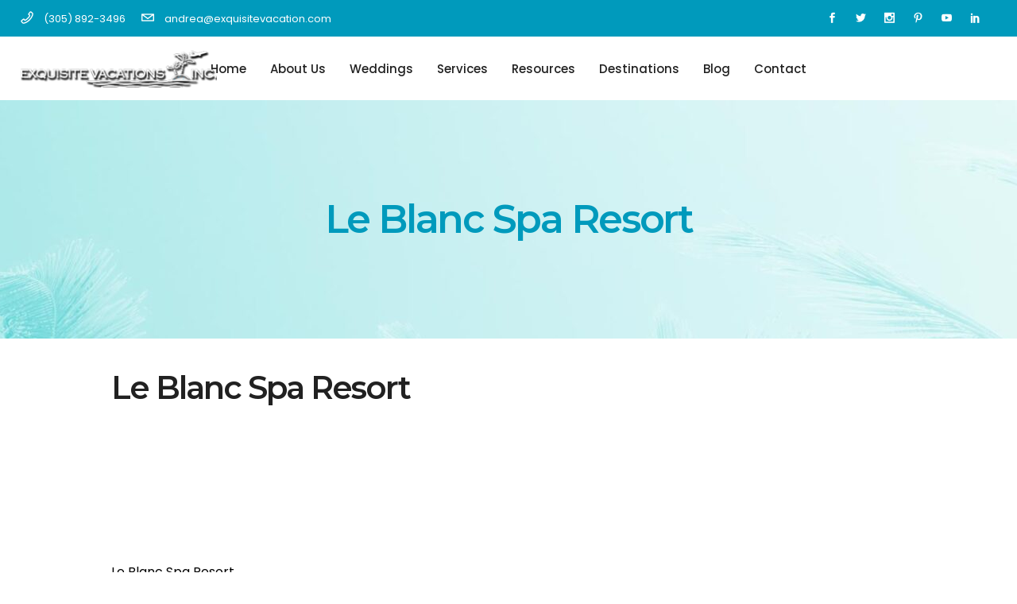

--- FILE ---
content_type: text/html; charset=UTF-8
request_url: https://exquisitevacationstravel.com/?attachment_id=6566
body_size: 14835
content:
<!DOCTYPE html>
<html lang="en">
<head><style>img.lazy{min-height:1px}</style><link href="https://exquisitevacationstravel.com/wp-content/plugins/w3-total-cache/pub/js/lazyload.min.js" as="script">
				
			<meta property="og:url" content="https://exquisitevacationstravel.com/?attachment_id=6566"/>
			<meta property="og:type" content="article"/>
			<meta property="og:title" content="Le Blanc Spa Resort"/>
			<meta property="og:description" content="Le Blanc Spa Resort
"/>
			<meta property="og:image" content="https://exquisitevacationstravel.com/wp-content/uploads/2016/07/b1_0-e1529081232907.jpg"/>
		
		
		<meta charset="UTF-8"/>
		<link rel="profile" href="https://gmpg.org/xfn/11"/>
		
				<meta name="viewport" content="width=device-width,initial-scale=1,user-scalable=yes">
		<script>!function(e,c){e[c]=e[c]+(e[c]&&" ")+"quform-js"}(document.documentElement,"className");</script><meta name='robots' content='index, follow, max-image-preview:large, max-snippet:-1, max-video-preview:-1' />

	<!-- This site is optimized with the Yoast SEO Premium plugin v26.7 (Yoast SEO v26.7) - https://yoast.com/wordpress/plugins/seo/ -->
	<title>Le Blanc Spa Resort - Exquisite Vacations Travel</title>
	<link rel="canonical" href="https://exquisitevacationstravel.com/" />
	<meta property="og:locale" content="en_US" />
	<meta property="og:type" content="article" />
	<meta property="og:title" content="Le Blanc Spa Resort - Exquisite Vacations Travel" />
	<meta property="og:description" content="Le Blanc Spa Resort" />
	<meta property="og:url" content="https://exquisitevacationstravel.com/" />
	<meta property="og:site_name" content="Exquisite Vacations Travel" />
	<meta property="article:publisher" content="https://www.facebook.com/exquisitevacations" />
	<meta property="article:modified_time" content="2016-09-02T17:21:42+00:00" />
	<meta property="og:image" content="https://exquisitevacationstravel.com" />
	<meta property="og:image:width" content="800" />
	<meta property="og:image:height" content="454" />
	<meta property="og:image:type" content="image/jpeg" />
	<meta name="twitter:card" content="summary_large_image" />
	<meta name="twitter:site" content="@ExquisiteVac" />
	<script type="application/ld+json" class="yoast-schema-graph">{"@context":"https://schema.org","@graph":[{"@type":"WebPage","@id":"https://exquisitevacationstravel.com/","url":"https://exquisitevacationstravel.com/","name":"Le Blanc Spa Resort - Exquisite Vacations Travel","isPartOf":{"@id":"https://exquisitevacationstravel.com/#website"},"primaryImageOfPage":{"@id":"https://exquisitevacationstravel.com/#primaryimage"},"image":{"@id":"https://exquisitevacationstravel.com/#primaryimage"},"thumbnailUrl":"https://exquisitevacationstravel.com/wp-content/uploads/2016/07/b1_0-e1529081232907.jpg","datePublished":"2016-07-14T19:06:47+00:00","dateModified":"2016-09-02T17:21:42+00:00","breadcrumb":{"@id":"https://exquisitevacationstravel.com/#breadcrumb"},"inLanguage":"en","potentialAction":[{"@type":"ReadAction","target":["https://exquisitevacationstravel.com/"]}]},{"@type":"ImageObject","inLanguage":"en","@id":"https://exquisitevacationstravel.com/#primaryimage","url":"https://exquisitevacationstravel.com/wp-content/uploads/2016/07/b1_0-e1529081232907.jpg","contentUrl":"https://exquisitevacationstravel.com/wp-content/uploads/2016/07/b1_0-e1529081232907.jpg","width":800,"height":454,"caption":"Le Blanc Spa Resort"},{"@type":"BreadcrumbList","@id":"https://exquisitevacationstravel.com/#breadcrumb","itemListElement":[{"@type":"ListItem","position":1,"name":"Home","item":"https://exquisitevacationstravel.com/"},{"@type":"ListItem","position":2,"name":"Le Blanc Spa Resort"}]},{"@type":"WebSite","@id":"https://exquisitevacationstravel.com/#website","url":"https://exquisitevacationstravel.com/","name":"Exquisite Vacations Travel","description":"Exquisite Vacations Inc. &ndash; Crafting Unforgettable Journeys, One Dream Vacation at a Time!","publisher":{"@id":"https://exquisitevacationstravel.com/#organization"},"potentialAction":[{"@type":"SearchAction","target":{"@type":"EntryPoint","urlTemplate":"https://exquisitevacationstravel.com/?s={search_term_string}"},"query-input":{"@type":"PropertyValueSpecification","valueRequired":true,"valueName":"search_term_string"}}],"inLanguage":"en"},{"@type":"Organization","@id":"https://exquisitevacationstravel.com/#organization","name":"Exquisite Vacations Inc","url":"https://exquisitevacationstravel.com/","logo":{"@type":"ImageObject","inLanguage":"en","@id":"https://exquisitevacationstravel.com/#/schema/logo/image/","url":"https://exquisitevacationstravel.com/wp-content/uploads/2018/10/logo-500.png","contentUrl":"https://exquisitevacationstravel.com/wp-content/uploads/2018/10/logo-500.png","width":500,"height":95,"caption":"Exquisite Vacations Inc"},"image":{"@id":"https://exquisitevacationstravel.com/#/schema/logo/image/"},"sameAs":["https://www.facebook.com/exquisitevacations","https://x.com/ExquisiteVac","https://www.instagram.com/exquisitevacations/","https://www.linkedin.com/in/andrea-williams-7607b832","https://www.pinterest.com/islandvacations/","https://www.youtube.com/channel/UCT-soP7zyKa3CVEz_DPkWbg"]}]}</script>
	<!-- / Yoast SEO Premium plugin. -->


<link rel='dns-prefetch' href='//fonts.googleapis.com' />
<link rel="alternate" type="application/rss+xml" title="Exquisite Vacations Travel &raquo; Feed" href="https://exquisitevacationstravel.com/feed/" />
<link rel="alternate" type="application/rss+xml" title="Exquisite Vacations Travel &raquo; Comments Feed" href="https://exquisitevacationstravel.com/comments/feed/" />
<link rel="alternate" title="oEmbed (JSON)" type="application/json+oembed" href="https://exquisitevacationstravel.com/wp-json/oembed/1.0/embed?url=https%3A%2F%2Fexquisitevacationstravel.com%2F%3Fattachment_id%3D6566" />
<link rel="alternate" title="oEmbed (XML)" type="text/xml+oembed" href="https://exquisitevacationstravel.com/wp-json/oembed/1.0/embed?url=https%3A%2F%2Fexquisitevacationstravel.com%2F%3Fattachment_id%3D6566&#038;format=xml" />
		<!-- This site uses the Google Analytics by MonsterInsights plugin v9.11.1 - Using Analytics tracking - https://www.monsterinsights.com/ -->
							<script src="//www.googletagmanager.com/gtag/js?id=G-K43S5GB4D6"  data-cfasync="false" data-wpfc-render="false" type="text/javascript" async></script>
			<script data-cfasync="false" data-wpfc-render="false" type="text/javascript">
				var mi_version = '9.11.1';
				var mi_track_user = true;
				var mi_no_track_reason = '';
								var MonsterInsightsDefaultLocations = {"page_location":"https:\/\/exquisitevacationstravel.com\/?attachment_id=6566"};
								if ( typeof MonsterInsightsPrivacyGuardFilter === 'function' ) {
					var MonsterInsightsLocations = (typeof MonsterInsightsExcludeQuery === 'object') ? MonsterInsightsPrivacyGuardFilter( MonsterInsightsExcludeQuery ) : MonsterInsightsPrivacyGuardFilter( MonsterInsightsDefaultLocations );
				} else {
					var MonsterInsightsLocations = (typeof MonsterInsightsExcludeQuery === 'object') ? MonsterInsightsExcludeQuery : MonsterInsightsDefaultLocations;
				}

								var disableStrs = [
										'ga-disable-G-K43S5GB4D6',
									];

				/* Function to detect opted out users */
				function __gtagTrackerIsOptedOut() {
					for (var index = 0; index < disableStrs.length; index++) {
						if (document.cookie.indexOf(disableStrs[index] + '=true') > -1) {
							return true;
						}
					}

					return false;
				}

				/* Disable tracking if the opt-out cookie exists. */
				if (__gtagTrackerIsOptedOut()) {
					for (var index = 0; index < disableStrs.length; index++) {
						window[disableStrs[index]] = true;
					}
				}

				/* Opt-out function */
				function __gtagTrackerOptout() {
					for (var index = 0; index < disableStrs.length; index++) {
						document.cookie = disableStrs[index] + '=true; expires=Thu, 31 Dec 2099 23:59:59 UTC; path=/';
						window[disableStrs[index]] = true;
					}
				}

				if ('undefined' === typeof gaOptout) {
					function gaOptout() {
						__gtagTrackerOptout();
					}
				}
								window.dataLayer = window.dataLayer || [];

				window.MonsterInsightsDualTracker = {
					helpers: {},
					trackers: {},
				};
				if (mi_track_user) {
					function __gtagDataLayer() {
						dataLayer.push(arguments);
					}

					function __gtagTracker(type, name, parameters) {
						if (!parameters) {
							parameters = {};
						}

						if (parameters.send_to) {
							__gtagDataLayer.apply(null, arguments);
							return;
						}

						if (type === 'event') {
														parameters.send_to = monsterinsights_frontend.v4_id;
							var hookName = name;
							if (typeof parameters['event_category'] !== 'undefined') {
								hookName = parameters['event_category'] + ':' + name;
							}

							if (typeof MonsterInsightsDualTracker.trackers[hookName] !== 'undefined') {
								MonsterInsightsDualTracker.trackers[hookName](parameters);
							} else {
								__gtagDataLayer('event', name, parameters);
							}
							
						} else {
							__gtagDataLayer.apply(null, arguments);
						}
					}

					__gtagTracker('js', new Date());
					__gtagTracker('set', {
						'developer_id.dZGIzZG': true,
											});
					if ( MonsterInsightsLocations.page_location ) {
						__gtagTracker('set', MonsterInsightsLocations);
					}
										__gtagTracker('config', 'G-K43S5GB4D6', {"forceSSL":"true","link_attribution":"true"} );
										window.gtag = __gtagTracker;										(function () {
						/* https://developers.google.com/analytics/devguides/collection/analyticsjs/ */
						/* ga and __gaTracker compatibility shim. */
						var noopfn = function () {
							return null;
						};
						var newtracker = function () {
							return new Tracker();
						};
						var Tracker = function () {
							return null;
						};
						var p = Tracker.prototype;
						p.get = noopfn;
						p.set = noopfn;
						p.send = function () {
							var args = Array.prototype.slice.call(arguments);
							args.unshift('send');
							__gaTracker.apply(null, args);
						};
						var __gaTracker = function () {
							var len = arguments.length;
							if (len === 0) {
								return;
							}
							var f = arguments[len - 1];
							if (typeof f !== 'object' || f === null || typeof f.hitCallback !== 'function') {
								if ('send' === arguments[0]) {
									var hitConverted, hitObject = false, action;
									if ('event' === arguments[1]) {
										if ('undefined' !== typeof arguments[3]) {
											hitObject = {
												'eventAction': arguments[3],
												'eventCategory': arguments[2],
												'eventLabel': arguments[4],
												'value': arguments[5] ? arguments[5] : 1,
											}
										}
									}
									if ('pageview' === arguments[1]) {
										if ('undefined' !== typeof arguments[2]) {
											hitObject = {
												'eventAction': 'page_view',
												'page_path': arguments[2],
											}
										}
									}
									if (typeof arguments[2] === 'object') {
										hitObject = arguments[2];
									}
									if (typeof arguments[5] === 'object') {
										Object.assign(hitObject, arguments[5]);
									}
									if ('undefined' !== typeof arguments[1].hitType) {
										hitObject = arguments[1];
										if ('pageview' === hitObject.hitType) {
											hitObject.eventAction = 'page_view';
										}
									}
									if (hitObject) {
										action = 'timing' === arguments[1].hitType ? 'timing_complete' : hitObject.eventAction;
										hitConverted = mapArgs(hitObject);
										__gtagTracker('event', action, hitConverted);
									}
								}
								return;
							}

							function mapArgs(args) {
								var arg, hit = {};
								var gaMap = {
									'eventCategory': 'event_category',
									'eventAction': 'event_action',
									'eventLabel': 'event_label',
									'eventValue': 'event_value',
									'nonInteraction': 'non_interaction',
									'timingCategory': 'event_category',
									'timingVar': 'name',
									'timingValue': 'value',
									'timingLabel': 'event_label',
									'page': 'page_path',
									'location': 'page_location',
									'title': 'page_title',
									'referrer' : 'page_referrer',
								};
								for (arg in args) {
																		if (!(!args.hasOwnProperty(arg) || !gaMap.hasOwnProperty(arg))) {
										hit[gaMap[arg]] = args[arg];
									} else {
										hit[arg] = args[arg];
									}
								}
								return hit;
							}

							try {
								f.hitCallback();
							} catch (ex) {
							}
						};
						__gaTracker.create = newtracker;
						__gaTracker.getByName = newtracker;
						__gaTracker.getAll = function () {
							return [];
						};
						__gaTracker.remove = noopfn;
						__gaTracker.loaded = true;
						window['__gaTracker'] = __gaTracker;
					})();
									} else {
										console.log("");
					(function () {
						function __gtagTracker() {
							return null;
						}

						window['__gtagTracker'] = __gtagTracker;
						window['gtag'] = __gtagTracker;
					})();
									}
			</script>
							<!-- / Google Analytics by MonsterInsights -->
		<style id='wp-img-auto-sizes-contain-inline-css' type='text/css'>
img:is([sizes=auto i],[sizes^="auto," i]){contain-intrinsic-size:3000px 1500px}
/*# sourceURL=wp-img-auto-sizes-contain-inline-css */
</style>
<style id='wp-emoji-styles-inline-css' type='text/css'>

	img.wp-smiley, img.emoji {
		display: inline !important;
		border: none !important;
		box-shadow: none !important;
		height: 1em !important;
		width: 1em !important;
		margin: 0 0.07em !important;
		vertical-align: -0.1em !important;
		background: none !important;
		padding: 0 !important;
	}
/*# sourceURL=wp-emoji-styles-inline-css */
</style>
<link rel='stylesheet' id='wp-block-library-css' href='https://exquisitevacationstravel.com/wp-includes/css/dist/block-library/style.min.css?ver=5caf069c4bf2b6ae604967570c88feb2' type='text/css' media='all' />
<style id='classic-theme-styles-inline-css' type='text/css'>
/*! This file is auto-generated */
.wp-block-button__link{color:#fff;background-color:#32373c;border-radius:9999px;box-shadow:none;text-decoration:none;padding:calc(.667em + 2px) calc(1.333em + 2px);font-size:1.125em}.wp-block-file__button{background:#32373c;color:#fff;text-decoration:none}
/*# sourceURL=/wp-includes/css/classic-themes.min.css */
</style>
<style id='global-styles-inline-css' type='text/css'>
:root{--wp--preset--aspect-ratio--square: 1;--wp--preset--aspect-ratio--4-3: 4/3;--wp--preset--aspect-ratio--3-4: 3/4;--wp--preset--aspect-ratio--3-2: 3/2;--wp--preset--aspect-ratio--2-3: 2/3;--wp--preset--aspect-ratio--16-9: 16/9;--wp--preset--aspect-ratio--9-16: 9/16;--wp--preset--color--black: #000000;--wp--preset--color--cyan-bluish-gray: #abb8c3;--wp--preset--color--white: #ffffff;--wp--preset--color--pale-pink: #f78da7;--wp--preset--color--vivid-red: #cf2e2e;--wp--preset--color--luminous-vivid-orange: #ff6900;--wp--preset--color--luminous-vivid-amber: #fcb900;--wp--preset--color--light-green-cyan: #7bdcb5;--wp--preset--color--vivid-green-cyan: #00d084;--wp--preset--color--pale-cyan-blue: #8ed1fc;--wp--preset--color--vivid-cyan-blue: #0693e3;--wp--preset--color--vivid-purple: #9b51e0;--wp--preset--gradient--vivid-cyan-blue-to-vivid-purple: linear-gradient(135deg,rgb(6,147,227) 0%,rgb(155,81,224) 100%);--wp--preset--gradient--light-green-cyan-to-vivid-green-cyan: linear-gradient(135deg,rgb(122,220,180) 0%,rgb(0,208,130) 100%);--wp--preset--gradient--luminous-vivid-amber-to-luminous-vivid-orange: linear-gradient(135deg,rgb(252,185,0) 0%,rgb(255,105,0) 100%);--wp--preset--gradient--luminous-vivid-orange-to-vivid-red: linear-gradient(135deg,rgb(255,105,0) 0%,rgb(207,46,46) 100%);--wp--preset--gradient--very-light-gray-to-cyan-bluish-gray: linear-gradient(135deg,rgb(238,238,238) 0%,rgb(169,184,195) 100%);--wp--preset--gradient--cool-to-warm-spectrum: linear-gradient(135deg,rgb(74,234,220) 0%,rgb(151,120,209) 20%,rgb(207,42,186) 40%,rgb(238,44,130) 60%,rgb(251,105,98) 80%,rgb(254,248,76) 100%);--wp--preset--gradient--blush-light-purple: linear-gradient(135deg,rgb(255,206,236) 0%,rgb(152,150,240) 100%);--wp--preset--gradient--blush-bordeaux: linear-gradient(135deg,rgb(254,205,165) 0%,rgb(254,45,45) 50%,rgb(107,0,62) 100%);--wp--preset--gradient--luminous-dusk: linear-gradient(135deg,rgb(255,203,112) 0%,rgb(199,81,192) 50%,rgb(65,88,208) 100%);--wp--preset--gradient--pale-ocean: linear-gradient(135deg,rgb(255,245,203) 0%,rgb(182,227,212) 50%,rgb(51,167,181) 100%);--wp--preset--gradient--electric-grass: linear-gradient(135deg,rgb(202,248,128) 0%,rgb(113,206,126) 100%);--wp--preset--gradient--midnight: linear-gradient(135deg,rgb(2,3,129) 0%,rgb(40,116,252) 100%);--wp--preset--font-size--small: 13px;--wp--preset--font-size--medium: 20px;--wp--preset--font-size--large: 36px;--wp--preset--font-size--x-large: 42px;--wp--preset--spacing--20: 0.44rem;--wp--preset--spacing--30: 0.67rem;--wp--preset--spacing--40: 1rem;--wp--preset--spacing--50: 1.5rem;--wp--preset--spacing--60: 2.25rem;--wp--preset--spacing--70: 3.38rem;--wp--preset--spacing--80: 5.06rem;--wp--preset--shadow--natural: 6px 6px 9px rgba(0, 0, 0, 0.2);--wp--preset--shadow--deep: 12px 12px 50px rgba(0, 0, 0, 0.4);--wp--preset--shadow--sharp: 6px 6px 0px rgba(0, 0, 0, 0.2);--wp--preset--shadow--outlined: 6px 6px 0px -3px rgb(255, 255, 255), 6px 6px rgb(0, 0, 0);--wp--preset--shadow--crisp: 6px 6px 0px rgb(0, 0, 0);}:where(.is-layout-flex){gap: 0.5em;}:where(.is-layout-grid){gap: 0.5em;}body .is-layout-flex{display: flex;}.is-layout-flex{flex-wrap: wrap;align-items: center;}.is-layout-flex > :is(*, div){margin: 0;}body .is-layout-grid{display: grid;}.is-layout-grid > :is(*, div){margin: 0;}:where(.wp-block-columns.is-layout-flex){gap: 2em;}:where(.wp-block-columns.is-layout-grid){gap: 2em;}:where(.wp-block-post-template.is-layout-flex){gap: 1.25em;}:where(.wp-block-post-template.is-layout-grid){gap: 1.25em;}.has-black-color{color: var(--wp--preset--color--black) !important;}.has-cyan-bluish-gray-color{color: var(--wp--preset--color--cyan-bluish-gray) !important;}.has-white-color{color: var(--wp--preset--color--white) !important;}.has-pale-pink-color{color: var(--wp--preset--color--pale-pink) !important;}.has-vivid-red-color{color: var(--wp--preset--color--vivid-red) !important;}.has-luminous-vivid-orange-color{color: var(--wp--preset--color--luminous-vivid-orange) !important;}.has-luminous-vivid-amber-color{color: var(--wp--preset--color--luminous-vivid-amber) !important;}.has-light-green-cyan-color{color: var(--wp--preset--color--light-green-cyan) !important;}.has-vivid-green-cyan-color{color: var(--wp--preset--color--vivid-green-cyan) !important;}.has-pale-cyan-blue-color{color: var(--wp--preset--color--pale-cyan-blue) !important;}.has-vivid-cyan-blue-color{color: var(--wp--preset--color--vivid-cyan-blue) !important;}.has-vivid-purple-color{color: var(--wp--preset--color--vivid-purple) !important;}.has-black-background-color{background-color: var(--wp--preset--color--black) !important;}.has-cyan-bluish-gray-background-color{background-color: var(--wp--preset--color--cyan-bluish-gray) !important;}.has-white-background-color{background-color: var(--wp--preset--color--white) !important;}.has-pale-pink-background-color{background-color: var(--wp--preset--color--pale-pink) !important;}.has-vivid-red-background-color{background-color: var(--wp--preset--color--vivid-red) !important;}.has-luminous-vivid-orange-background-color{background-color: var(--wp--preset--color--luminous-vivid-orange) !important;}.has-luminous-vivid-amber-background-color{background-color: var(--wp--preset--color--luminous-vivid-amber) !important;}.has-light-green-cyan-background-color{background-color: var(--wp--preset--color--light-green-cyan) !important;}.has-vivid-green-cyan-background-color{background-color: var(--wp--preset--color--vivid-green-cyan) !important;}.has-pale-cyan-blue-background-color{background-color: var(--wp--preset--color--pale-cyan-blue) !important;}.has-vivid-cyan-blue-background-color{background-color: var(--wp--preset--color--vivid-cyan-blue) !important;}.has-vivid-purple-background-color{background-color: var(--wp--preset--color--vivid-purple) !important;}.has-black-border-color{border-color: var(--wp--preset--color--black) !important;}.has-cyan-bluish-gray-border-color{border-color: var(--wp--preset--color--cyan-bluish-gray) !important;}.has-white-border-color{border-color: var(--wp--preset--color--white) !important;}.has-pale-pink-border-color{border-color: var(--wp--preset--color--pale-pink) !important;}.has-vivid-red-border-color{border-color: var(--wp--preset--color--vivid-red) !important;}.has-luminous-vivid-orange-border-color{border-color: var(--wp--preset--color--luminous-vivid-orange) !important;}.has-luminous-vivid-amber-border-color{border-color: var(--wp--preset--color--luminous-vivid-amber) !important;}.has-light-green-cyan-border-color{border-color: var(--wp--preset--color--light-green-cyan) !important;}.has-vivid-green-cyan-border-color{border-color: var(--wp--preset--color--vivid-green-cyan) !important;}.has-pale-cyan-blue-border-color{border-color: var(--wp--preset--color--pale-cyan-blue) !important;}.has-vivid-cyan-blue-border-color{border-color: var(--wp--preset--color--vivid-cyan-blue) !important;}.has-vivid-purple-border-color{border-color: var(--wp--preset--color--vivid-purple) !important;}.has-vivid-cyan-blue-to-vivid-purple-gradient-background{background: var(--wp--preset--gradient--vivid-cyan-blue-to-vivid-purple) !important;}.has-light-green-cyan-to-vivid-green-cyan-gradient-background{background: var(--wp--preset--gradient--light-green-cyan-to-vivid-green-cyan) !important;}.has-luminous-vivid-amber-to-luminous-vivid-orange-gradient-background{background: var(--wp--preset--gradient--luminous-vivid-amber-to-luminous-vivid-orange) !important;}.has-luminous-vivid-orange-to-vivid-red-gradient-background{background: var(--wp--preset--gradient--luminous-vivid-orange-to-vivid-red) !important;}.has-very-light-gray-to-cyan-bluish-gray-gradient-background{background: var(--wp--preset--gradient--very-light-gray-to-cyan-bluish-gray) !important;}.has-cool-to-warm-spectrum-gradient-background{background: var(--wp--preset--gradient--cool-to-warm-spectrum) !important;}.has-blush-light-purple-gradient-background{background: var(--wp--preset--gradient--blush-light-purple) !important;}.has-blush-bordeaux-gradient-background{background: var(--wp--preset--gradient--blush-bordeaux) !important;}.has-luminous-dusk-gradient-background{background: var(--wp--preset--gradient--luminous-dusk) !important;}.has-pale-ocean-gradient-background{background: var(--wp--preset--gradient--pale-ocean) !important;}.has-electric-grass-gradient-background{background: var(--wp--preset--gradient--electric-grass) !important;}.has-midnight-gradient-background{background: var(--wp--preset--gradient--midnight) !important;}.has-small-font-size{font-size: var(--wp--preset--font-size--small) !important;}.has-medium-font-size{font-size: var(--wp--preset--font-size--medium) !important;}.has-large-font-size{font-size: var(--wp--preset--font-size--large) !important;}.has-x-large-font-size{font-size: var(--wp--preset--font-size--x-large) !important;}
:where(.wp-block-post-template.is-layout-flex){gap: 1.25em;}:where(.wp-block-post-template.is-layout-grid){gap: 1.25em;}
:where(.wp-block-term-template.is-layout-flex){gap: 1.25em;}:where(.wp-block-term-template.is-layout-grid){gap: 1.25em;}
:where(.wp-block-columns.is-layout-flex){gap: 2em;}:where(.wp-block-columns.is-layout-grid){gap: 2em;}
:root :where(.wp-block-pullquote){font-size: 1.5em;line-height: 1.6;}
/*# sourceURL=global-styles-inline-css */
</style>
<link rel='stylesheet' id='quform-css' href='https://exquisitevacationstravel.com/wp-content/plugins/quform/cache/quform.css?ver=1763959051' type='text/css' media='all' />
<link rel='stylesheet' id='setsail-select-default-style-css' href='https://exquisitevacationstravel.com/wp-content/themes/setsail/style.css?ver=5caf069c4bf2b6ae604967570c88feb2' type='text/css' media='all' />
<link rel='stylesheet' id='setsail-select-modules-css' href='https://exquisitevacationstravel.com/wp-content/themes/setsail/assets/css/modules.min.css?ver=5caf069c4bf2b6ae604967570c88feb2' type='text/css' media='all' />
<link rel='stylesheet' id='qodef-dripicons-css' href='https://exquisitevacationstravel.com/wp-content/themes/setsail/framework/lib/icons-pack/dripicons/dripicons.css?ver=5caf069c4bf2b6ae604967570c88feb2' type='text/css' media='all' />
<link rel='stylesheet' id='qodef-font_elegant-css' href='https://exquisitevacationstravel.com/wp-content/themes/setsail/framework/lib/icons-pack/elegant-icons/style.min.css?ver=5caf069c4bf2b6ae604967570c88feb2' type='text/css' media='all' />
<link rel='stylesheet' id='qodef-font_awesome-css' href='https://exquisitevacationstravel.com/wp-content/themes/setsail/framework/lib/icons-pack/font-awesome/css/fontawesome-all.min.css?ver=5caf069c4bf2b6ae604967570c88feb2' type='text/css' media='all' />
<link rel='stylesheet' id='qodef-ion_icons-css' href='https://exquisitevacationstravel.com/wp-content/themes/setsail/framework/lib/icons-pack/ion-icons/css/ionicons.min.css?ver=5caf069c4bf2b6ae604967570c88feb2' type='text/css' media='all' />
<link rel='stylesheet' id='qodef-linea_icons-css' href='https://exquisitevacationstravel.com/wp-content/themes/setsail/framework/lib/icons-pack/linea-icons/style.css?ver=5caf069c4bf2b6ae604967570c88feb2' type='text/css' media='all' />
<link rel='stylesheet' id='qodef-linear_icons-css' href='https://exquisitevacationstravel.com/wp-content/themes/setsail/framework/lib/icons-pack/linear-icons/style.css?ver=5caf069c4bf2b6ae604967570c88feb2' type='text/css' media='all' />
<link rel='stylesheet' id='qodef-simple_line_icons-css' href='https://exquisitevacationstravel.com/wp-content/themes/setsail/framework/lib/icons-pack/simple-line-icons/simple-line-icons.css?ver=5caf069c4bf2b6ae604967570c88feb2' type='text/css' media='all' />
<link rel='stylesheet' id='mediaelement-css' href='https://exquisitevacationstravel.com/wp-includes/js/mediaelement/mediaelementplayer-legacy.min.css?ver=4.2.17' type='text/css' media='all' />
<link rel='stylesheet' id='wp-mediaelement-css' href='https://exquisitevacationstravel.com/wp-includes/js/mediaelement/wp-mediaelement.min.css?ver=5caf069c4bf2b6ae604967570c88feb2' type='text/css' media='all' />
<link rel='stylesheet' id='setsail-select-style-dynamic-css' href='https://exquisitevacationstravel.com/wp-content/themes/setsail/assets/css/style_dynamic.css?ver=1742836030' type='text/css' media='all' />
<link rel='stylesheet' id='setsail-select-modules-responsive-css' href='https://exquisitevacationstravel.com/wp-content/themes/setsail/assets/css/modules-responsive.min.css?ver=5caf069c4bf2b6ae604967570c88feb2' type='text/css' media='all' />
<link rel='stylesheet' id='setsail-select-style-dynamic-responsive-css' href='https://exquisitevacationstravel.com/wp-content/themes/setsail/assets/css/style_dynamic_responsive.css?ver=1742836030' type='text/css' media='all' />
<link rel='stylesheet' id='setsail-select-google-fonts-css' href='https://fonts.googleapis.com/css?family=Poppins%3A300%2C400%2C500%2C600%2C700%2C800%7CCatamaran%3A300%2C400%2C500%2C600%2C700%2C800%7CSatisfy%3A300%2C400%2C500%2C600%2C700%2C800%7CMontserrat%3A300%2C400%2C500%2C600%2C700%2C800&#038;subset=latin-ext&#038;ver=1.0.0' type='text/css' media='all' />
<link rel='stylesheet' id='setsail-core-dashboard-style-css' href='https://exquisitevacationstravel.com/wp-content/plugins/setsail-core/core-dashboard/assets/css/core-dashboard.min.css?ver=5caf069c4bf2b6ae604967570c88feb2' type='text/css' media='all' />
<script type="text/javascript" src="https://exquisitevacationstravel.com/wp-content/plugins/google-analytics-for-wordpress/assets/js/frontend-gtag.min.js?ver=9.11.1" id="monsterinsights-frontend-script-js" async="async" data-wp-strategy="async"></script>
<script data-cfasync="false" data-wpfc-render="false" type="text/javascript" id='monsterinsights-frontend-script-js-extra'>/* <![CDATA[ */
var monsterinsights_frontend = {"js_events_tracking":"true","download_extensions":"doc,pdf,ppt,zip,xls,docx,pptx,xlsx","inbound_paths":"[{\"path\":\"\\\/go\\\/\",\"label\":\"affiliate\"},{\"path\":\"\\\/recommend\\\/\",\"label\":\"affiliate\"}]","home_url":"https:\/\/exquisitevacationstravel.com","hash_tracking":"false","v4_id":"G-K43S5GB4D6"};/* ]]> */
</script>
<script type="text/javascript" src="https://exquisitevacationstravel.com/wp-includes/js/tinymce/tinymce.min.js?ver=49110-20250317" id="wp-tinymce-root-js"></script>
<script type="text/javascript" src="https://exquisitevacationstravel.com/wp-includes/js/tinymce/plugins/compat3x/plugin.min.js?ver=49110-20250317" id="wp-tinymce-js"></script>
<script type="text/javascript" src="https://exquisitevacationstravel.com/wp-includes/js/jquery/jquery.min.js?ver=3.7.1" id="jquery-core-js"></script>
<script type="text/javascript" src="https://exquisitevacationstravel.com/wp-includes/js/jquery/jquery-migrate.min.js?ver=3.4.1" id="jquery-migrate-js"></script>
<script></script><link rel="https://api.w.org/" href="https://exquisitevacationstravel.com/wp-json/" /><link rel="alternate" title="JSON" type="application/json" href="https://exquisitevacationstravel.com/wp-json/wp/v2/media/6566" /><link rel="EditURI" type="application/rsd+xml" title="RSD" href="https://exquisitevacationstravel.com/xmlrpc.php?rsd" />
	<style>
		#myframe {
			overflow-y: scroll;
			width: 100vw;
		}
	</style>
    <script script-src='*'>
        document.write('<i'+'frame style="border:0px #ffffff none; display:none;" width="480" id="myIframe" src="https://funjet.loadpo.com/" scrolling="no" frameborder="1" allowfullscreen=""></i'+'frame>');
		
		function funjet(e) {
			const iframe = document.getElementById("myIframe");
			const frame = document.getElementById("myframe");
			frame.appendChild(iframe);
			try {
				const data = JSON.parse(e.data);
				frame.firstElementChild.style.display = "block";
				frame.firstElementChild.height = data.scrollHeight;
				window.removeEventListener('message', funjet);
			} catch(e) {
				console.log(e);
			}
		}
		
		window.addEventListener('message', funjet);
    </script>
    <meta name="generator" content="Elementor 3.34.1; features: additional_custom_breakpoints; settings: css_print_method-external, google_font-enabled, font_display-auto">
			<style>
				.e-con.e-parent:nth-of-type(n+4):not(.e-lazyloaded):not(.e-no-lazyload),
				.e-con.e-parent:nth-of-type(n+4):not(.e-lazyloaded):not(.e-no-lazyload) * {
					background-image: none !important;
				}
				@media screen and (max-height: 1024px) {
					.e-con.e-parent:nth-of-type(n+3):not(.e-lazyloaded):not(.e-no-lazyload),
					.e-con.e-parent:nth-of-type(n+3):not(.e-lazyloaded):not(.e-no-lazyload) * {
						background-image: none !important;
					}
				}
				@media screen and (max-height: 640px) {
					.e-con.e-parent:nth-of-type(n+2):not(.e-lazyloaded):not(.e-no-lazyload),
					.e-con.e-parent:nth-of-type(n+2):not(.e-lazyloaded):not(.e-no-lazyload) * {
						background-image: none !important;
					}
				}
			</style>
			<meta name="generator" content="Powered by WPBakery Page Builder - drag and drop page builder for WordPress."/>
<link rel="icon" href="https://exquisitevacationstravel.com/wp-content/uploads/2019/05/favicon-32x32.png" sizes="32x32" />
<link rel="icon" href="https://exquisitevacationstravel.com/wp-content/uploads/2019/05/favicon.png" sizes="192x192" />
<link rel="apple-touch-icon" href="https://exquisitevacationstravel.com/wp-content/uploads/2019/05/favicon.png" />
<meta name="msapplication-TileImage" content="https://exquisitevacationstravel.com/wp-content/uploads/2019/05/favicon.png" />
		<style type="text/css" id="wp-custom-css">
			.origin-widget.origin-widget-call-to-action-simple-dark_dashed {
	height: 200px;
}

.origin-widget.origin-widget-call-to-action-simple-dark_dashed .title {
    line-height: 1em;
}

.qodef-page-footer .widget {
    margin-bottom: 25px;
    color: #FFFFFF;
}

.qodef-page-footer .widget a {
    color: #FFFFFF;
}

.qodef-title-holder .qodef-title-wrapper .qodef-page-title {
    color: #009abc;
	max-width: 750px;
	text-align: center;
	margin: 0 auto;
}

.qodef-content .qodef-content-inner > .qodef-container > .qodef-container-inner {
    padding: 0px 50px 45px 50px;
}

h1, h2, h3, h4, h5, h6 {
    margin: 10px 0;
}

.vc_btn3.vc_btn3-color-grey.vc_btn3-style-modern {
    color: #FFF;
    border-color: #009abc;
    background-color: #009abc;
}

.vc_btn3.vc_btn3-size-lg {
    font-size: 16px;
	font-weight: 600;
    padding-top: 10px;
    padding-bottom: 10px;
    padding-left: 35px;
    padding-right: 35px;
}

@media only screen and (max-width: 600px) {
	
	
	h1 {
    font-family: Montserrat;
    font-size: 1.8em;
		padding-top: 20px;
		padding-bottom: 20px;
}
	
	h2 {
    font-family: Montserrat;
    font-size: 1.5em;
		padding-top: 20px;
		padding-bottom: 20px;
}
	
	
	.qodef-content .qodef-content-inner > .qodef-container > .qodef-container-inner {
	padding: 0px 10px 45px 10px;
		}
	
	p {
    color: #000000;
    font-size: 20px;
		line-height: 1.3em;
		text-align: left !important;
}
	
	.vc_btn3.vc_btn3-size-md {
    font-size: 20px;
		margin-bottom: 20px;
    padding-top: 14px;
    padding-bottom: 14px;
    padding-left: 20px;
    padding-right: 20px;
}
	
}

.qodef-main-menu>ul>li>a {
    padding: 0 15px;
    font-size: 15px;
    line-height: 25px;
    font-weight: 500;
    box-sizing: border-box;
}

.satisfy {
font-family: Satisfy,cursive;
}		</style>
		<noscript><style> .wpb_animate_when_almost_visible { opacity: 1; }</style></noscript>	
	<script>
  (function(w, d, t, h, s, n) {
    w.FlodeskObject = n;
    var fn = function() {
      (w[n].q = w[n].q || []).push(arguments);
    };
    w[n] = w[n] || fn;
    var f = d.getElementsByTagName(t)[0];
    var v = '?v=' + Math.floor(new Date().getTime() / (120 * 1000)) * 60;
    var sm = d.createElement(t);
    sm.async = true;
    sm.type = 'module';
    sm.src = h + s + '.mjs' + v;
    f.parentNode.insertBefore(sm, f);
    var sn = d.createElement(t);
    sn.async = true;
    sn.noModule = true;
    sn.src = h + s + '.js' + v;
    f.parentNode.insertBefore(sn, f);
  })(window, document, 'script', 'https://assets.flodesk.com', '/universal', 'fd');
</script>
<script>
  window.fd('form', {
    formId: '6445db3fa4cf3544dddbef22'
  });
</script>
	
</head>
<body data-rsssl=1 class="attachment wp-singular attachment-template-default single single-attachment postid-6566 attachmentid-6566 attachment-jpeg wp-theme-setsail setsail-core-1.2.1 setsail-ver-1.6.1 qodef-grid-1300 qodef-empty-google-api qodef-wide-dropdown-menu-content-in-grid qodef-sticky-header-on-scroll-down-up qodef-dropdown-animate-height qodef-header-standard qodef-menu-area-shadow-disable qodef-menu-area-in-grid-shadow-disable qodef-menu-area-border-disable qodef-menu-area-in-grid-border-disable qodef-logo-area-border-disable qodef-logo-area-in-grid-border-disable qodef-header-vertical-shadow-disable qodef-header-vertical-border-disable qodef-default-mobile-header qodef-sticky-up-mobile-header qodef-header-top-enabled wpb-js-composer js-comp-ver-8.3.1 vc_responsive elementor-default elementor-kit-35744" itemscope itemtype="http://schema.org/WebPage">
	
    <div class="qodef-wrapper">
        <div class="qodef-wrapper-inner">
            	
		
	<div class="qodef-top-bar">
				
						
			<div class="qodef-vertical-align-containers">
				<div class="qodef-position-left"><!--
				 --><div class="qodef-position-left-inner">
													
            <a class="qodef-icon-widget-holder"                     href="tel:3058923496"
                    target="_blank" >
				<span class="qodef-icon-element dripicons-phone" style="color: #ffffff;font-size: 16px"></span>				<span class="qodef-icon-text ">(305) 892-3496</span>            </a>
			
            <a class="qodef-icon-widget-holder"                     href="mailto:andrea@exquisitevacation.com"
                    target="_self" style="margin: 0px 0px 0px 20px">
				<span class="qodef-icon-element dripicons-mail" style="color: #ffffff;font-size: 16px"></span>				<span class="qodef-icon-text ">andrea@exquisitevacation.com</span>            </a>
														</div>
				</div>
				<div class="qodef-position-right"><!--
				 --><div class="qodef-position-right-inner">
													<div class="widget qodef-social-icons-group-widget text-align-left">				                    <a class="qodef-social-icon-widget-holder qodef-icon-has-hover"  style="margin: 0px 20px 0px 0px;"                       href="https://www.facebook.com/exquisitevacations" target="_blank">
						<span class="qodef-social-icon-widget social_facebook"></span>                    </a>
								                    <a class="qodef-social-icon-widget-holder qodef-icon-has-hover"  style="margin: 0px 20px 0px 0px;"                       href="https://twitter.com/exquisitevac" target="_blank">
						<span class="qodef-social-icon-widget social_twitter"></span>                    </a>
								                    <a class="qodef-social-icon-widget-holder qodef-icon-has-hover"  style="margin: 0px 20px 0px 0px;"                       href="https://www.instagram.com/exquisitevacations/" target="_blank">
						<span class="qodef-social-icon-widget social_instagram"></span>                    </a>
								                    <a class="qodef-social-icon-widget-holder qodef-icon-has-hover"  style="margin: 0px 20px 0px 0px;"                       href="https://www.pinterest.com/islandvacations/" target="_blank">
						<span class="qodef-social-icon-widget social_pinterest"></span>                    </a>
								                    <a class="qodef-social-icon-widget-holder qodef-icon-has-hover"  style="margin: 0px 20px 0px 0px;"                       href="https://www.youtube.com/channel/UCT-soP7zyKa3CVEz_DPkWbg" target="_blank">
						<span class="qodef-social-icon-widget social_youtube"></span>                    </a>
								                    <a class="qodef-social-icon-widget-holder qodef-icon-has-hover"  style="margin: 0px 20px 0px 0px;"                       href="https://www.linkedin.com/in/andrea-williams-7607b832" target="_blank">
						<span class="qodef-social-icon-widget social_linkedin"></span>                    </a>
				</div>											</div>
				</div>
			</div>
				
				
			</div>
	
	
<header class="qodef-page-header">
		
				
	<div class="qodef-menu-area qodef-menu-center">
				
						
			<div class="qodef-vertical-align-containers">
				<div class="qodef-position-left"><!--
				 --><div class="qodef-position-left-inner">
						
	
	<div class="qodef-logo-wrapper">
		<a itemprop="url" href="https://exquisitevacationstravel.com/" style="height: 47px;">
			<img itemprop="image" class="qodef-normal-logo lazy" src="data:image/svg+xml,%3Csvg%20xmlns='http://www.w3.org/2000/svg'%20viewBox='0%200%20500%2095'%3E%3C/svg%3E" data-src="https://exquisitevacationstravel.com/wp-content/uploads/2018/10/logo-500.png" width="500" height="95"  alt="logo"/>
			<img itemprop="image" class="qodef-dark-logo lazy" src="data:image/svg+xml,%3Csvg%20xmlns='http://www.w3.org/2000/svg'%20viewBox='0%200%20500%2095'%3E%3C/svg%3E" data-src="https://exquisitevacationstravel.com/wp-content/uploads/2018/10/logo-500.png" width="500" height="95"  alt="dark logo"/>			<img itemprop="image" class="qodef-light-logo lazy" src="data:image/svg+xml,%3Csvg%20xmlns='http://www.w3.org/2000/svg'%20viewBox='0%200%20500%2095'%3E%3C/svg%3E" data-src="https://exquisitevacationstravel.com/wp-content/uploads/2018/10/logo-500.png" width="500" height="95"  alt="light logo"/>		</a>
	</div>

											</div>
				</div>
									<div class="qodef-position-center"><!--
					 --><div class="qodef-position-center-inner">
								
	<nav class="qodef-main-menu qodef-drop-down qodef-default-nav">
		<ul id="menu-menu-primary-2020" class="clearfix"><li id="nav-menu-item-35738" class="menu-item menu-item-type-post_type menu-item-object-page menu-item-home  narrow"><a href="https://exquisitevacationstravel.com/" class=""><span class="item_outer"><span class="item_text">Home</span></span></a></li>
<li id="nav-menu-item-27957" class="menu-item menu-item-type-custom menu-item-object-custom menu-item-has-children  has_sub narrow"><a href="#" class=""><span class="item_outer"><span class="item_text">About Us</span><i class="qodef-menu-arrow arrow_carrot-right"></i></span></a>
<div class="second"><div class="inner"><ul>
	<li id="nav-menu-item-27958" class="menu-item menu-item-type-post_type menu-item-object-page "><a href="https://exquisitevacationstravel.com/destination-wedding-travel-specialist/" class=""><span class="item_outer"><span class="item_text">Our Specialists</span></span></a></li>
</ul></div></div>
</li>
<li id="nav-menu-item-28045" class="menu-item menu-item-type-custom menu-item-object-custom  narrow"><a href="/destinations/destination-weddings/" class=""><span class="item_outer"><span class="item_text">Weddings</span></span></a></li>
<li id="nav-menu-item-27964" class="menu-item menu-item-type-post_type menu-item-object-page  narrow"><a href="https://exquisitevacationstravel.com/plan-your-perfect-getaway/" class=""><span class="item_outer"><span class="item_text">Services</span></span></a></li>
<li id="nav-menu-item-28005" class="menu-item menu-item-type-custom menu-item-object-custom menu-item-has-children  has_sub narrow"><a href="#" class=""><span class="item_outer"><span class="item_text">Resources</span><i class="qodef-menu-arrow arrow_carrot-right"></i></span></a>
<div class="second"><div class="inner"><ul>
	<li id="nav-menu-item-28008" class="menu-item menu-item-type-post_type menu-item-object-page "><a href="https://exquisitevacationstravel.com/credit-card-authorization-form/" class=""><span class="item_outer"><span class="item_text">Make A Payment</span></span></a></li>
</ul></div></div>
</li>
<li id="nav-menu-item-28013" class="menu-item menu-item-type-custom menu-item-object-custom menu-item-has-children  has_sub narrow"><a href="#" class=""><span class="item_outer"><span class="item_text">Destinations</span><i class="qodef-menu-arrow arrow_carrot-right"></i></span></a>
<div class="second"><div class="inner"><ul>
	<li id="nav-menu-item-28014" class="menu-item menu-item-type-custom menu-item-object-custom "><a target="_blank" href="/jamaica/" class=""><span class="item_outer"><span class="item_text">Jamaica</span></span></a></li>
	<li id="nav-menu-item-28018" class="menu-item menu-item-type-custom menu-item-object-custom "><a href="/caribbean/" class=""><span class="item_outer"><span class="item_text">Caribbean Islands</span></span></a></li>
	<li id="nav-menu-item-31951" class="menu-item menu-item-type-post_type menu-item-object-page "><a href="https://exquisitevacationstravel.com/dubai/" class=""><span class="item_outer"><span class="item_text">Dubai</span></span></a></li>
	<li id="nav-menu-item-28019" class="menu-item menu-item-type-custom menu-item-object-custom "><a href="/mexico/" class=""><span class="item_outer"><span class="item_text">Mexico</span></span></a></li>
	<li id="nav-menu-item-35760" class="menu-item menu-item-type-post_type menu-item-object-page "><a href="https://exquisitevacationstravel.com/miami/" class=""><span class="item_outer"><span class="item_text">Miami</span></span></a></li>
	<li id="nav-menu-item-28028" class="menu-item menu-item-type-custom menu-item-object-custom "><a target="_blank" href="/africa/" class=""><span class="item_outer"><span class="item_text">Africa</span></span></a></li>
	<li id="nav-menu-item-35846" class="menu-item menu-item-type-post_type menu-item-object-page "><a href="https://exquisitevacationstravel.com/the-islands-of-the-seychelles/" class=""><span class="item_outer"><span class="item_text">The Islands of the Seychelles</span></span></a></li>
</ul></div></div>
</li>
<li id="nav-menu-item-43133" class="menu-item menu-item-type-post_type menu-item-object-page current_page_parent  narrow"><a href="https://exquisitevacationstravel.com/exquisite-vacations-travel-blog/" class=""><span class="item_outer"><span class="item_text">Blog</span></span></a></li>
<li id="nav-menu-item-28033" class="menu-item menu-item-type-post_type menu-item-object-page  narrow"><a href="https://exquisitevacationstravel.com/contact/" class=""><span class="item_outer"><span class="item_text">Contact</span></span></a></li>
</ul>	</nav>

						</div>
					</div>
								<div class="qodef-position-right"><!--
				 --><div class="qodef-position-right-inner">
																	</div>
				</div>
			</div>
			
			</div>
			
		
	
<div class="qodef-sticky-header">
        <div class="qodef-sticky-holder qodef-menu-center">
                    <div class="qodef-vertical-align-containers">
                <div class="qodef-position-left"><!--
                 --><div class="qodef-position-left-inner">
                        
	
	<div class="qodef-logo-wrapper">
		<a itemprop="url" href="https://exquisitevacationstravel.com/" style="height: 40px;">
			<img itemprop="image" class="qodef-normal-logo lazy" src="data:image/svg+xml,%3Csvg%20xmlns='http://www.w3.org/2000/svg'%20viewBox='0%200%201%201'%3E%3C/svg%3E" data-src="https://exquisitevacationstravel.com/wp-content/uploads/2016/02/logo-blue.png"  alt="logo"/>
			<img itemprop="image" class="qodef-dark-logo lazy" src="data:image/svg+xml,%3Csvg%20xmlns='http://www.w3.org/2000/svg'%20viewBox='0%200%20500%2095'%3E%3C/svg%3E" data-src="https://exquisitevacationstravel.com/wp-content/uploads/2018/10/logo-500.png" width="500" height="95"  alt="dark logo"/>			<img itemprop="image" class="qodef-light-logo lazy" src="data:image/svg+xml,%3Csvg%20xmlns='http://www.w3.org/2000/svg'%20viewBox='0%200%20500%2095'%3E%3C/svg%3E" data-src="https://exquisitevacationstravel.com/wp-content/uploads/2018/10/logo-500.png" width="500" height="95"  alt="light logo"/>		</a>
	</div>

                                            </div>
                </div>
                                    <div class="qodef-position-center"><!--
                     --><div class="qodef-position-center-inner">
                            
<nav class="qodef-main-menu qodef-drop-down qodef-sticky-nav">
    <ul id="menu-menu-primary-2021" class="clearfix"><li id="sticky-nav-menu-item-35738" class="menu-item menu-item-type-post_type menu-item-object-page menu-item-home  narrow"><a href="https://exquisitevacationstravel.com/" class=""><span class="item_outer"><span class="item_text">Home</span><span class="plus"></span></span></a></li>
<li id="sticky-nav-menu-item-27957" class="menu-item menu-item-type-custom menu-item-object-custom menu-item-has-children  has_sub narrow"><a href="#" class=""><span class="item_outer"><span class="item_text">About Us</span><span class="plus"></span><i class="qodef-menu-arrow fa fa-angle-down"></i></span></a>
<div class="second"><div class="inner"><ul>
	<li id="sticky-nav-menu-item-27958" class="menu-item menu-item-type-post_type menu-item-object-page "><a href="https://exquisitevacationstravel.com/destination-wedding-travel-specialist/" class=""><span class="item_outer"><span class="item_text">Our Specialists</span><span class="plus"></span></span></a></li>
</ul></div></div>
</li>
<li id="sticky-nav-menu-item-28045" class="menu-item menu-item-type-custom menu-item-object-custom  narrow"><a href="/destinations/destination-weddings/" class=""><span class="item_outer"><span class="item_text">Weddings</span><span class="plus"></span></span></a></li>
<li id="sticky-nav-menu-item-27964" class="menu-item menu-item-type-post_type menu-item-object-page  narrow"><a href="https://exquisitevacationstravel.com/plan-your-perfect-getaway/" class=""><span class="item_outer"><span class="item_text">Services</span><span class="plus"></span></span></a></li>
<li id="sticky-nav-menu-item-28005" class="menu-item menu-item-type-custom menu-item-object-custom menu-item-has-children  has_sub narrow"><a href="#" class=""><span class="item_outer"><span class="item_text">Resources</span><span class="plus"></span><i class="qodef-menu-arrow fa fa-angle-down"></i></span></a>
<div class="second"><div class="inner"><ul>
	<li id="sticky-nav-menu-item-28008" class="menu-item menu-item-type-post_type menu-item-object-page "><a href="https://exquisitevacationstravel.com/credit-card-authorization-form/" class=""><span class="item_outer"><span class="item_text">Make A Payment</span><span class="plus"></span></span></a></li>
</ul></div></div>
</li>
<li id="sticky-nav-menu-item-28013" class="menu-item menu-item-type-custom menu-item-object-custom menu-item-has-children  has_sub narrow"><a href="#" class=""><span class="item_outer"><span class="item_text">Destinations</span><span class="plus"></span><i class="qodef-menu-arrow fa fa-angle-down"></i></span></a>
<div class="second"><div class="inner"><ul>
	<li id="sticky-nav-menu-item-28014" class="menu-item menu-item-type-custom menu-item-object-custom "><a target="_blank" href="/jamaica/" class=""><span class="item_outer"><span class="item_text">Jamaica</span><span class="plus"></span></span></a></li>
	<li id="sticky-nav-menu-item-28018" class="menu-item menu-item-type-custom menu-item-object-custom "><a href="/caribbean/" class=""><span class="item_outer"><span class="item_text">Caribbean Islands</span><span class="plus"></span></span></a></li>
	<li id="sticky-nav-menu-item-31951" class="menu-item menu-item-type-post_type menu-item-object-page "><a href="https://exquisitevacationstravel.com/dubai/" class=""><span class="item_outer"><span class="item_text">Dubai</span><span class="plus"></span></span></a></li>
	<li id="sticky-nav-menu-item-28019" class="menu-item menu-item-type-custom menu-item-object-custom "><a href="/mexico/" class=""><span class="item_outer"><span class="item_text">Mexico</span><span class="plus"></span></span></a></li>
	<li id="sticky-nav-menu-item-35760" class="menu-item menu-item-type-post_type menu-item-object-page "><a href="https://exquisitevacationstravel.com/miami/" class=""><span class="item_outer"><span class="item_text">Miami</span><span class="plus"></span></span></a></li>
	<li id="sticky-nav-menu-item-28028" class="menu-item menu-item-type-custom menu-item-object-custom "><a target="_blank" href="/africa/" class=""><span class="item_outer"><span class="item_text">Africa</span><span class="plus"></span></span></a></li>
	<li id="sticky-nav-menu-item-35846" class="menu-item menu-item-type-post_type menu-item-object-page "><a href="https://exquisitevacationstravel.com/the-islands-of-the-seychelles/" class=""><span class="item_outer"><span class="item_text">The Islands of the Seychelles</span><span class="plus"></span></span></a></li>
</ul></div></div>
</li>
<li id="sticky-nav-menu-item-43133" class="menu-item menu-item-type-post_type menu-item-object-page current_page_parent  narrow"><a href="https://exquisitevacationstravel.com/exquisite-vacations-travel-blog/" class=""><span class="item_outer"><span class="item_text">Blog</span><span class="plus"></span></span></a></li>
<li id="sticky-nav-menu-item-28033" class="menu-item menu-item-type-post_type menu-item-object-page  narrow"><a href="https://exquisitevacationstravel.com/contact/" class=""><span class="item_outer"><span class="item_text">Contact</span><span class="plus"></span></span></a></li>
</ul></nav>

                        </div>
                    </div>
                                <div class="qodef-position-right"><!--
                 --><div class="qodef-position-right-inner">
                                                                    </div>
                </div>
            </div>
                </div>
	</div>

	
	</header>


<header class="qodef-mobile-header">
		
	<div class="qodef-mobile-header-inner">
		<div class="qodef-mobile-header-holder">
			<div class="qodef-grid">
				<div class="qodef-vertical-align-containers">
					<div class="qodef-vertical-align-containers">
						<div class="qodef-position-left"><!--
						 --><div class="qodef-position-left-inner">
																	<div class="qodef-mobile-menu-opener qodef-mobile-menu-opener-svg-path">
										<a href="javascript:void(0)">
																						<span class="qodef-mobile-menu-icon">
												<svg class="qodef-setsail-burger" version="1.1" xmlns="http://www.w3.org/2000/svg" xmlns:xlink="http://www.w3.org/1999/xlink" x="0px" y="0px" width="19px" height="17px"
	 viewBox="0 0 26 20" enable-background="new 0 0 26 20" xml:space="preserve">
<rect x="10.5" width="13.7" height="2.4"/>
<rect x="8" y="8.8" width="16.2" height="2.4"/>
<rect x="1.7" y="17.6" width="22.5" height="2.4"/>
</svg>											</span>
										</a>
									</div>
															</div>
						</div>
						<div class="qodef-position-center"><!--
						 --><div class="qodef-position-center-inner">
								
<div class="qodef-mobile-logo-wrapper">
	<a itemprop="url" href="https://exquisitevacationstravel.com/" style="height: 47px">
		<img class="lazy" itemprop="image" src="data:image/svg+xml,%3Csvg%20xmlns='http://www.w3.org/2000/svg'%20viewBox='0%200%20500%2095'%3E%3C/svg%3E" data-src="https://exquisitevacationstravel.com/wp-content/uploads/2018/10/logo-500.png" width="500" height="95"  alt="Mobile Logo"/>
	</a>
</div>

							</div>
						</div>
						<div class="qodef-position-right"><!--
						 --><div class="qodef-position-right-inner">
															</div>
						</div>
					</div>
				</div>
			</div>
		</div>
		
<nav class="qodef-mobile-nav" role="navigation" aria-label="Mobile Menu">
    <div class="qodef-grid">
        <ul id="menu-menu-primary-2022" class=""><li id="mobile-menu-item-35738" class="menu-item menu-item-type-post_type menu-item-object-page menu-item-home "><a href="https://exquisitevacationstravel.com/" class=""><span>Home</span></a></li>
<li id="mobile-menu-item-27957" class="menu-item menu-item-type-custom menu-item-object-custom menu-item-has-children  has_sub"><a href="#" class=" qodef-mobile-no-link"><span>About Us</span></a><span class="mobile_arrow"><i class="qodef-sub-arrow arrow_carrot-right"></i></span>
<ul class="sub_menu">
	<li id="mobile-menu-item-27958" class="menu-item menu-item-type-post_type menu-item-object-page "><a href="https://exquisitevacationstravel.com/destination-wedding-travel-specialist/" class=""><span>Our Specialists</span></a></li>
</ul>
</li>
<li id="mobile-menu-item-28045" class="menu-item menu-item-type-custom menu-item-object-custom "><a href="/destinations/destination-weddings/" class=""><span>Weddings</span></a></li>
<li id="mobile-menu-item-27964" class="menu-item menu-item-type-post_type menu-item-object-page "><a href="https://exquisitevacationstravel.com/plan-your-perfect-getaway/" class=""><span>Services</span></a></li>
<li id="mobile-menu-item-28005" class="menu-item menu-item-type-custom menu-item-object-custom menu-item-has-children  has_sub"><a href="#" class=" qodef-mobile-no-link"><span>Resources</span></a><span class="mobile_arrow"><i class="qodef-sub-arrow arrow_carrot-right"></i></span>
<ul class="sub_menu">
	<li id="mobile-menu-item-28008" class="menu-item menu-item-type-post_type menu-item-object-page "><a href="https://exquisitevacationstravel.com/credit-card-authorization-form/" class=""><span>Make A Payment</span></a></li>
</ul>
</li>
<li id="mobile-menu-item-28013" class="menu-item menu-item-type-custom menu-item-object-custom menu-item-has-children  has_sub"><a href="#" class=" qodef-mobile-no-link"><span>Destinations</span></a><span class="mobile_arrow"><i class="qodef-sub-arrow arrow_carrot-right"></i></span>
<ul class="sub_menu">
	<li id="mobile-menu-item-28014" class="menu-item menu-item-type-custom menu-item-object-custom "><a target="_blank" href="/jamaica/" class=""><span>Jamaica</span></a></li>
	<li id="mobile-menu-item-28018" class="menu-item menu-item-type-custom menu-item-object-custom "><a href="/caribbean/" class=""><span>Caribbean Islands</span></a></li>
	<li id="mobile-menu-item-31951" class="menu-item menu-item-type-post_type menu-item-object-page "><a href="https://exquisitevacationstravel.com/dubai/" class=""><span>Dubai</span></a></li>
	<li id="mobile-menu-item-28019" class="menu-item menu-item-type-custom menu-item-object-custom "><a href="/mexico/" class=""><span>Mexico</span></a></li>
	<li id="mobile-menu-item-35760" class="menu-item menu-item-type-post_type menu-item-object-page "><a href="https://exquisitevacationstravel.com/miami/" class=""><span>Miami</span></a></li>
	<li id="mobile-menu-item-28028" class="menu-item menu-item-type-custom menu-item-object-custom "><a target="_blank" href="/africa/" class=""><span>Africa</span></a></li>
	<li id="mobile-menu-item-35846" class="menu-item menu-item-type-post_type menu-item-object-page "><a href="https://exquisitevacationstravel.com/the-islands-of-the-seychelles/" class=""><span>The Islands of the Seychelles</span></a></li>
</ul>
</li>
<li id="mobile-menu-item-43133" class="menu-item menu-item-type-post_type menu-item-object-page current_page_parent "><a href="https://exquisitevacationstravel.com/exquisite-vacations-travel-blog/" class=""><span>Blog</span></a></li>
<li id="mobile-menu-item-28033" class="menu-item menu-item-type-post_type menu-item-object-page "><a href="https://exquisitevacationstravel.com/contact/" class=""><span>Contact</span></a></li>
</ul>    </div>
</nav>

	</div>
	
	</header>

			<a id='qodef-back-to-top' href='#'>
                <span class="qodef-btt-text">TOP</span>
			</a>
			        
            <div class="qodef-content" >
                <div class="qodef-content-inner">
<div class="qodef-title-holder qodef-centered-type qodef-title-va-header-bottom qodef-preload-background qodef-has-bg-image lazy" style="height: 300px;background-color: #f8f8f8;" data-bg="https://exquisitevacationstravel.com/wp-content/uploads/2018/10/bg3-scaled.jpg" data-height="300">
			<div class="qodef-title-image">
			<img class="lazy" itemprop="image" src="data:image/svg+xml,%3Csvg%20xmlns='http://www.w3.org/2000/svg'%20viewBox='0%200%201%201'%3E%3C/svg%3E" data-src="https://exquisitevacationstravel.com/wp-content/uploads/2018/10/bg3-scaled.jpg" alt="Image Alt" />
		</div>
		<div class="qodef-title-wrapper" style="height: 300px">
		<div class="qodef-title-inner">
			<div class="qodef-grid">
													<h1 class="qodef-page-title entry-title" >Le Blanc Spa Resort</h1>
							</div>
	    </div>
	</div>
</div>

	
	<div class="qodef-container">
				
		<div class="qodef-container-inner clearfix">
			<div class="qodef-grid-row  qodef-grid-large-gutter">
	<div class="qodef-page-content-holder qodef-grid-col-12">
		<div class="qodef-blog-holder qodef-blog-single qodef-blog-single-standard">
			<article id="post-6566" class="post-6566 attachment type-attachment status-inherit hentry">
    <div class="qodef-post-content">
        <div class="qodef-post-heading">
	                </div>
        <div class="qodef-post-text">
            <div class="qodef-post-text-inner">
                <div class="qodef-post-text-main">
                    
<h2 itemprop="name" class="entry-title qodef-post-title" >
            Le Blanc Spa Resort    </h2>                    <p class="attachment"><a href='https://exquisitevacationstravel.com/wp-content/uploads/2016/07/b1_0-e1529081232907.jpg'><img decoding="async" width="300" height="170" src="data:image/svg+xml,%3Csvg%20xmlns='http://www.w3.org/2000/svg'%20viewBox='0%200%20300%20170'%3E%3C/svg%3E" data-src="https://exquisitevacationstravel.com/wp-content/uploads/2016/07/b1_0-300x170.jpg" class="attachment-medium size-medium lazy" alt="Le Blanc Spa Resort" data-srcset="https://exquisitevacationstravel.com/wp-content/uploads/2016/07/b1_0-300x170.jpg 300w, https://exquisitevacationstravel.com/wp-content/uploads/2016/07/b1_0-e1529081232907.jpg 800w" data-sizes="(max-width: 300px) 100vw, 300px" /></a></p>
<p>Le Blanc Spa Resort</p>
                                    </div>
                <div class="qodef-post-info-bottom clearfix">
                    <div class="qodef-post-info-bottom-left qodef-post-info">
	                    <div itemprop="dateCreated" class="qodef-post-info-date entry-date published updated">
            <a itemprop="url" href="https://exquisitevacationstravel.com/2016/07/">
    
        July 14, 2016        </a>
    <meta itemprop="interactionCount" content="UserComments: 0"/>
</div><div class="qodef-post-info-category">
    </div>                    </div>
                    <div class="qodef-post-info-bottom-right">
                        	<div class="qodef-blog-share">
			</div>
                    </div>
                </div>
	                        </div>
        </div>
    </div>
</article>		</div>
	</div>
	</div>		</div>
		
			</div>
</div> <!-- close div.content_inner -->
	</div> <!-- close div.content -->
					<footer class="qodef-page-footer qodef-footer-uncover">
				<div class="qodef-footer-top-holder">
    <div class="qodef-footer-top-inner qodef-grid">
        <div class="qodef-grid-row qodef-footer-top-alignment-left">
                            <div class="qodef-column-content qodef-grid-col-4">
                    <div id="media_image-11" class="widget qodef-footer-column-1 widget_media_image"><a href="https://exquisitevacationstravel.com/"><img width="300" height="57" src="data:image/svg+xml,%3Csvg%20xmlns='http://www.w3.org/2000/svg'%20viewBox='0%200%20300%2057'%3E%3C/svg%3E" data-src="https://exquisitevacationstravel.com/wp-content/uploads/2018/10/logo-500-300x57.png" class="image wp-image-35677  attachment-medium size-medium lazy" alt="" style="max-width: 100%; height: auto;" decoding="async" data-srcset="https://exquisitevacationstravel.com/wp-content/uploads/2018/10/logo-500-300x57.png 300w, https://exquisitevacationstravel.com/wp-content/uploads/2018/10/logo-500.png 500w" data-sizes="(max-width: 300px) 100vw, 300px" /></a></div><div id="text-13" class="widget qodef-footer-column-1 widget_text">			<div class="textwidget"><p><span class="qodef-icon-text ">(305) 892-3496</span></p>
<p>Email  andrea@exquisitevacation.com</p>
<p>Fla. Seller of Travel Ref. No. ST36535.</p>
</div>
		</div><div class="widget qodef-social-icons-group-widget text-align-left">				                    <a class="qodef-social-icon-widget-holder qodef-icon-has-hover"                         href="https://www.facebook.com/exquisitevacations" target="_blank">
						<span class="qodef-social-icon-widget social_facebook"></span>                    </a>
								                    <a class="qodef-social-icon-widget-holder qodef-icon-has-hover"                         href="https://twitter.com/exquisitevac" target="_blank">
						<span class="qodef-social-icon-widget social_twitter"></span>                    </a>
								                    <a class="qodef-social-icon-widget-holder qodef-icon-has-hover"                         href="https://www.instagram.com/exquisitevacations/" target="_blank">
						<span class="qodef-social-icon-widget social_instagram"></span>                    </a>
								                    <a class="qodef-social-icon-widget-holder qodef-icon-has-hover"                         href="https://www.pinterest.com/islandvacations/" target="_blank">
						<span class="qodef-social-icon-widget social_pinterest"></span>                    </a>
								                    <a class="qodef-social-icon-widget-holder qodef-icon-has-hover"                         href="https://www.youtube.com/channel/UCT-soP7zyKa3CVEz_DPkWbg" target="_blank">
						<span class="qodef-social-icon-widget social_youtube"></span>                    </a>
								                    <a class="qodef-social-icon-widget-holder qodef-icon-has-hover"                         href="https://www.linkedin.com/in/andrea-williams-7607b832" target="_blank">
						<span class="qodef-social-icon-widget social_linkedin"></span>                    </a>
				</div>                </div>
                            <div class="qodef-column-content qodef-grid-col-4">
                    <div id="text-14" class="widget qodef-footer-column-2 widget_text">			<div class="textwidget"><p><a class="row-title" href="https://exquisitevacationstravel.com/terms-of-use/" aria-label="“Terms and Conditions” (Edit)">Terms and Conditions</a></p>
</div>
		</div>                </div>
                            <div class="qodef-column-content qodef-grid-col-4">
                                    </div>
                    </div>
    </div>
</div>			</footer>
			</div> <!-- close div.qodef-wrapper-inner  -->
</div> <!-- close div.qodef-wrapper -->
<script type="speculationrules">
{"prefetch":[{"source":"document","where":{"and":[{"href_matches":"/*"},{"not":{"href_matches":["/wp-*.php","/wp-admin/*","/wp-content/uploads/*","/wp-content/*","/wp-content/plugins/*","/wp-content/themes/setsail/*","/*\\?(.+)"]}},{"not":{"selector_matches":"a[rel~=\"nofollow\"]"}},{"not":{"selector_matches":".no-prefetch, .no-prefetch a"}}]},"eagerness":"conservative"}]}
</script>
			<script>
				const lazyloadRunObserver = () => {
					const lazyloadBackgrounds = document.querySelectorAll( `.e-con.e-parent:not(.e-lazyloaded)` );
					const lazyloadBackgroundObserver = new IntersectionObserver( ( entries ) => {
						entries.forEach( ( entry ) => {
							if ( entry.isIntersecting ) {
								let lazyloadBackground = entry.target;
								if( lazyloadBackground ) {
									lazyloadBackground.classList.add( 'e-lazyloaded' );
								}
								lazyloadBackgroundObserver.unobserve( entry.target );
							}
						});
					}, { rootMargin: '200px 0px 200px 0px' } );
					lazyloadBackgrounds.forEach( ( lazyloadBackground ) => {
						lazyloadBackgroundObserver.observe( lazyloadBackground );
					} );
				};
				const events = [
					'DOMContentLoaded',
					'elementor/lazyload/observe',
				];
				events.forEach( ( event ) => {
					document.addEventListener( event, lazyloadRunObserver );
				} );
			</script>
			<script type="text/javascript" id="quform-js-extra">
/* <![CDATA[ */
var quformL10n = [];
quformL10n = {"pluginUrl":"https:\/\/exquisitevacationstravel.com\/wp-content\/plugins\/quform","ajaxUrl":"https:\/\/exquisitevacationstravel.com\/wp-admin\/admin-ajax.php","ajaxError":"Ajax error","errorMessageTitle":"There was a problem","removeFile":"Remove","supportPageCaching":true};
//# sourceURL=quform-js-extra
/* ]]> */
</script>
<script type="text/javascript" src="https://exquisitevacationstravel.com/wp-content/plugins/quform/cache/quform.js?ver=1763959051" id="quform-js"></script>
<script type="text/javascript" src="https://exquisitevacationstravel.com/wp-includes/js/jquery/ui/core.min.js?ver=1.13.3" id="jquery-ui-core-js"></script>
<script type="text/javascript" src="https://exquisitevacationstravel.com/wp-includes/js/jquery/ui/tabs.min.js?ver=1.13.3" id="jquery-ui-tabs-js"></script>
<script type="text/javascript" src="https://exquisitevacationstravel.com/wp-includes/js/jquery/ui/accordion.min.js?ver=1.13.3" id="jquery-ui-accordion-js"></script>
<script type="text/javascript" id="mediaelement-core-js-before">
/* <![CDATA[ */
var mejsL10n = {"language":"en","strings":{"mejs.download-file":"Download File","mejs.install-flash":"You are using a browser that does not have Flash player enabled or installed. Please turn on your Flash player plugin or download the latest version from https://get.adobe.com/flashplayer/","mejs.fullscreen":"Fullscreen","mejs.play":"Play","mejs.pause":"Pause","mejs.time-slider":"Time Slider","mejs.time-help-text":"Use Left/Right Arrow keys to advance one second, Up/Down arrows to advance ten seconds.","mejs.live-broadcast":"Live Broadcast","mejs.volume-help-text":"Use Up/Down Arrow keys to increase or decrease volume.","mejs.unmute":"Unmute","mejs.mute":"Mute","mejs.volume-slider":"Volume Slider","mejs.video-player":"Video Player","mejs.audio-player":"Audio Player","mejs.captions-subtitles":"Captions/Subtitles","mejs.captions-chapters":"Chapters","mejs.none":"None","mejs.afrikaans":"Afrikaans","mejs.albanian":"Albanian","mejs.arabic":"Arabic","mejs.belarusian":"Belarusian","mejs.bulgarian":"Bulgarian","mejs.catalan":"Catalan","mejs.chinese":"Chinese","mejs.chinese-simplified":"Chinese (Simplified)","mejs.chinese-traditional":"Chinese (Traditional)","mejs.croatian":"Croatian","mejs.czech":"Czech","mejs.danish":"Danish","mejs.dutch":"Dutch","mejs.english":"English","mejs.estonian":"Estonian","mejs.filipino":"Filipino","mejs.finnish":"Finnish","mejs.french":"French","mejs.galician":"Galician","mejs.german":"German","mejs.greek":"Greek","mejs.haitian-creole":"Haitian Creole","mejs.hebrew":"Hebrew","mejs.hindi":"Hindi","mejs.hungarian":"Hungarian","mejs.icelandic":"Icelandic","mejs.indonesian":"Indonesian","mejs.irish":"Irish","mejs.italian":"Italian","mejs.japanese":"Japanese","mejs.korean":"Korean","mejs.latvian":"Latvian","mejs.lithuanian":"Lithuanian","mejs.macedonian":"Macedonian","mejs.malay":"Malay","mejs.maltese":"Maltese","mejs.norwegian":"Norwegian","mejs.persian":"Persian","mejs.polish":"Polish","mejs.portuguese":"Portuguese","mejs.romanian":"Romanian","mejs.russian":"Russian","mejs.serbian":"Serbian","mejs.slovak":"Slovak","mejs.slovenian":"Slovenian","mejs.spanish":"Spanish","mejs.swahili":"Swahili","mejs.swedish":"Swedish","mejs.tagalog":"Tagalog","mejs.thai":"Thai","mejs.turkish":"Turkish","mejs.ukrainian":"Ukrainian","mejs.vietnamese":"Vietnamese","mejs.welsh":"Welsh","mejs.yiddish":"Yiddish"}};
//# sourceURL=mediaelement-core-js-before
/* ]]> */
</script>
<script type="text/javascript" src="https://exquisitevacationstravel.com/wp-includes/js/mediaelement/mediaelement-and-player.min.js?ver=4.2.17" id="mediaelement-core-js"></script>
<script type="text/javascript" src="https://exquisitevacationstravel.com/wp-includes/js/mediaelement/mediaelement-migrate.min.js?ver=5caf069c4bf2b6ae604967570c88feb2" id="mediaelement-migrate-js"></script>
<script type="text/javascript" id="mediaelement-js-extra">
/* <![CDATA[ */
var _wpmejsSettings = {"pluginPath":"/wp-includes/js/mediaelement/","classPrefix":"mejs-","stretching":"responsive","audioShortcodeLibrary":"mediaelement","videoShortcodeLibrary":"mediaelement"};
//# sourceURL=mediaelement-js-extra
/* ]]> */
</script>
<script type="text/javascript" src="https://exquisitevacationstravel.com/wp-includes/js/mediaelement/wp-mediaelement.min.js?ver=5caf069c4bf2b6ae604967570c88feb2" id="wp-mediaelement-js"></script>
<script type="text/javascript" src="https://exquisitevacationstravel.com/wp-content/themes/setsail/assets/js/modules/plugins/jquery.appear.js?ver=5caf069c4bf2b6ae604967570c88feb2" id="appear-js"></script>
<script type="text/javascript" src="https://exquisitevacationstravel.com/wp-content/themes/setsail/assets/js/modules/plugins/modernizr.min.js?ver=5caf069c4bf2b6ae604967570c88feb2" id="modernizr-js"></script>
<script type="text/javascript" src="https://exquisitevacationstravel.com/wp-includes/js/hoverIntent.min.js?ver=1.10.2" id="hoverIntent-js"></script>
<script type="text/javascript" src="https://exquisitevacationstravel.com/wp-content/themes/setsail/assets/js/modules/plugins/jquery.plugin.js?ver=5caf069c4bf2b6ae604967570c88feb2" id="jquery-plugin-js"></script>
<script type="text/javascript" src="https://exquisitevacationstravel.com/wp-content/themes/setsail/assets/js/modules/plugins/owl.carousel.min.js?ver=5caf069c4bf2b6ae604967570c88feb2" id="owl-carousel-js"></script>
<script type="text/javascript" src="https://exquisitevacationstravel.com/wp-content/themes/setsail/assets/js/modules/plugins/jquery.waypoints.min.js?ver=5caf069c4bf2b6ae604967570c88feb2" id="waypoints-js"></script>
<script type="text/javascript" src="https://exquisitevacationstravel.com/wp-content/themes/setsail/assets/js/modules/plugins/fluidvids.min.js?ver=5caf069c4bf2b6ae604967570c88feb2" id="fluidvids-js"></script>
<script type="text/javascript" src="https://exquisitevacationstravel.com/wp-content/themes/setsail/assets/js/modules/plugins/perfect-scrollbar.jquery.min.js?ver=5caf069c4bf2b6ae604967570c88feb2" id="perfect-scrollbar-js"></script>
<script type="text/javascript" src="https://exquisitevacationstravel.com/wp-content/themes/setsail/assets/js/modules/plugins/ScrollToPlugin.min.js?ver=5caf069c4bf2b6ae604967570c88feb2" id="ScrollToPlugin-js"></script>
<script type="text/javascript" src="https://exquisitevacationstravel.com/wp-content/themes/setsail/assets/js/modules/plugins/parallax.min.js?ver=5caf069c4bf2b6ae604967570c88feb2" id="parallax-js"></script>
<script type="text/javascript" src="https://exquisitevacationstravel.com/wp-content/themes/setsail/assets/js/modules/plugins/jquery.waitforimages.js?ver=5caf069c4bf2b6ae604967570c88feb2" id="waitforimages-js"></script>
<script type="text/javascript" src="https://exquisitevacationstravel.com/wp-content/themes/setsail/assets/js/modules/plugins/jquery.prettyPhoto.js?ver=5caf069c4bf2b6ae604967570c88feb2" id="prettyphoto-js"></script>
<script type="text/javascript" src="https://exquisitevacationstravel.com/wp-content/themes/setsail/assets/js/modules/plugins/jquery.easing.1.3.js?ver=5caf069c4bf2b6ae604967570c88feb2" id="jquery-easing-1.3-js"></script>
<script type="text/javascript" src="https://exquisitevacationstravel.com/wp-content/plugins/js_composer/assets/lib/vendor/node_modules/isotope-layout/dist/isotope.pkgd.min.js?ver=8.3.1" id="isotope-js"></script>
<script type="text/javascript" src="https://exquisitevacationstravel.com/wp-content/themes/setsail/assets/js/modules/plugins/packery-mode.pkgd.min.js?ver=5caf069c4bf2b6ae604967570c88feb2" id="packery-js"></script>
<script type="text/javascript" src="https://exquisitevacationstravel.com/wp-content/themes/setsail/assets/js/modules/plugins/jquery.mousewheel.min.js?ver=5caf069c4bf2b6ae604967570c88feb2" id="jquery-mousewheel-js"></script>
<script type="text/javascript" src="https://exquisitevacationstravel.com/wp-content/themes/setsail/assets/js/modules/plugins/select2.min.js?ver=5caf069c4bf2b6ae604967570c88feb2" id="select2-js"></script>
<script type="text/javascript" src="https://exquisitevacationstravel.com/wp-content/plugins/setsail-core/shortcodes/countdown/assets/js/plugins/jquery.countdown.min.js?ver=5caf069c4bf2b6ae604967570c88feb2" id="countdown-js"></script>
<script type="text/javascript" src="https://exquisitevacationstravel.com/wp-content/plugins/setsail-core/shortcodes/counter/assets/js/plugins/counter.js?ver=5caf069c4bf2b6ae604967570c88feb2" id="counter-js"></script>
<script type="text/javascript" src="https://exquisitevacationstravel.com/wp-content/plugins/setsail-core/shortcodes/counter/assets/js/plugins/absoluteCounter.min.js?ver=5caf069c4bf2b6ae604967570c88feb2" id="absoluteCounter-js"></script>
<script type="text/javascript" src="https://exquisitevacationstravel.com/wp-content/plugins/setsail-core/shortcodes/custom-font/assets/js/plugins/typed.js?ver=5caf069c4bf2b6ae604967570c88feb2" id="typed-js"></script>
<script type="text/javascript" src="https://exquisitevacationstravel.com/wp-content/plugins/setsail-core/shortcodes/full-screen-sections/assets/js/plugins/jquery.fullPage.min.js?ver=5caf069c4bf2b6ae604967570c88feb2" id="fullPage-js"></script>
<script type="text/javascript" src="https://exquisitevacationstravel.com/wp-content/plugins/setsail-core/shortcodes/vertical-split-slider/assets/js/plugins/jquery.multiscroll.min.js?ver=5caf069c4bf2b6ae604967570c88feb2" id="multiscroll-js"></script>
<script type="text/javascript" id="setsail-select-modules-js-extra">
/* <![CDATA[ */
var qodefGlobalVars = {"vars":{"qodefAddForAdminBar":0,"qodefElementAppearAmount":-100,"qodefAjaxUrl":"https://exquisitevacationstravel.com/wp-admin/admin-ajax.php","sliderNavPrevArrow":"icon-arrows-left","sliderNavNextArrow":"icon-arrows-right","ppExpand":"Expand the image","ppNext":"Next","ppPrev":"Previous","ppClose":"Close","qodefStickyHeaderHeight":0,"qodefStickyHeaderTransparencyHeight":70,"qodefTopBarHeight":46,"qodefLogoAreaHeight":0,"qodefMenuAreaHeight":126,"qodefMobileHeaderHeight":70}};
var qodefPerPageVars = {"vars":{"qodefMobileHeaderHeight":70,"qodefStickyScrollAmount":730,"qodefHeaderTransparencyHeight":0,"qodefHeaderVerticalWidth":0}};
//# sourceURL=setsail-select-modules-js-extra
/* ]]> */
</script>
<script type="text/javascript" src="https://exquisitevacationstravel.com/wp-content/themes/setsail/assets/js/modules.min.js?ver=5caf069c4bf2b6ae604967570c88feb2" id="setsail-select-modules-js"></script>
<script id="wp-emoji-settings" type="application/json">
{"baseUrl":"https://s.w.org/images/core/emoji/17.0.2/72x72/","ext":".png","svgUrl":"https://s.w.org/images/core/emoji/17.0.2/svg/","svgExt":".svg","source":{"concatemoji":"https://exquisitevacationstravel.com/wp-includes/js/wp-emoji-release.min.js?ver=5caf069c4bf2b6ae604967570c88feb2"}}
</script>
<script type="module">
/* <![CDATA[ */
/*! This file is auto-generated */
const a=JSON.parse(document.getElementById("wp-emoji-settings").textContent),o=(window._wpemojiSettings=a,"wpEmojiSettingsSupports"),s=["flag","emoji"];function i(e){try{var t={supportTests:e,timestamp:(new Date).valueOf()};sessionStorage.setItem(o,JSON.stringify(t))}catch(e){}}function c(e,t,n){e.clearRect(0,0,e.canvas.width,e.canvas.height),e.fillText(t,0,0);t=new Uint32Array(e.getImageData(0,0,e.canvas.width,e.canvas.height).data);e.clearRect(0,0,e.canvas.width,e.canvas.height),e.fillText(n,0,0);const a=new Uint32Array(e.getImageData(0,0,e.canvas.width,e.canvas.height).data);return t.every((e,t)=>e===a[t])}function p(e,t){e.clearRect(0,0,e.canvas.width,e.canvas.height),e.fillText(t,0,0);var n=e.getImageData(16,16,1,1);for(let e=0;e<n.data.length;e++)if(0!==n.data[e])return!1;return!0}function u(e,t,n,a){switch(t){case"flag":return n(e,"\ud83c\udff3\ufe0f\u200d\u26a7\ufe0f","\ud83c\udff3\ufe0f\u200b\u26a7\ufe0f")?!1:!n(e,"\ud83c\udde8\ud83c\uddf6","\ud83c\udde8\u200b\ud83c\uddf6")&&!n(e,"\ud83c\udff4\udb40\udc67\udb40\udc62\udb40\udc65\udb40\udc6e\udb40\udc67\udb40\udc7f","\ud83c\udff4\u200b\udb40\udc67\u200b\udb40\udc62\u200b\udb40\udc65\u200b\udb40\udc6e\u200b\udb40\udc67\u200b\udb40\udc7f");case"emoji":return!a(e,"\ud83e\u1fac8")}return!1}function f(e,t,n,a){let r;const o=(r="undefined"!=typeof WorkerGlobalScope&&self instanceof WorkerGlobalScope?new OffscreenCanvas(300,150):document.createElement("canvas")).getContext("2d",{willReadFrequently:!0}),s=(o.textBaseline="top",o.font="600 32px Arial",{});return e.forEach(e=>{s[e]=t(o,e,n,a)}),s}function r(e){var t=document.createElement("script");t.src=e,t.defer=!0,document.head.appendChild(t)}a.supports={everything:!0,everythingExceptFlag:!0},new Promise(t=>{let n=function(){try{var e=JSON.parse(sessionStorage.getItem(o));if("object"==typeof e&&"number"==typeof e.timestamp&&(new Date).valueOf()<e.timestamp+604800&&"object"==typeof e.supportTests)return e.supportTests}catch(e){}return null}();if(!n){if("undefined"!=typeof Worker&&"undefined"!=typeof OffscreenCanvas&&"undefined"!=typeof URL&&URL.createObjectURL&&"undefined"!=typeof Blob)try{var e="postMessage("+f.toString()+"("+[JSON.stringify(s),u.toString(),c.toString(),p.toString()].join(",")+"));",a=new Blob([e],{type:"text/javascript"});const r=new Worker(URL.createObjectURL(a),{name:"wpTestEmojiSupports"});return void(r.onmessage=e=>{i(n=e.data),r.terminate(),t(n)})}catch(e){}i(n=f(s,u,c,p))}t(n)}).then(e=>{for(const n in e)a.supports[n]=e[n],a.supports.everything=a.supports.everything&&a.supports[n],"flag"!==n&&(a.supports.everythingExceptFlag=a.supports.everythingExceptFlag&&a.supports[n]);var t;a.supports.everythingExceptFlag=a.supports.everythingExceptFlag&&!a.supports.flag,a.supports.everything||((t=a.source||{}).concatemoji?r(t.concatemoji):t.wpemoji&&t.twemoji&&(r(t.twemoji),r(t.wpemoji)))});
//# sourceURL=https://exquisitevacationstravel.com/wp-includes/js/wp-emoji-loader.min.js
/* ]]> */
</script>
<script></script><script>window.w3tc_lazyload=1,window.lazyLoadOptions={elements_selector:".lazy",callback_loaded:function(t){var e;try{e=new CustomEvent("w3tc_lazyload_loaded",{detail:{e:t}})}catch(a){(e=document.createEvent("CustomEvent")).initCustomEvent("w3tc_lazyload_loaded",!1,!1,{e:t})}window.dispatchEvent(e)}}</script><script async src="https://exquisitevacationstravel.com/wp-content/plugins/w3-total-cache/pub/js/lazyload.min.js"></script></body>
</html>
<!--
Performance optimized by W3 Total Cache. Learn more: https://www.boldgrid.com/w3-total-cache/?utm_source=w3tc&utm_medium=footer_comment&utm_campaign=free_plugin

Page Caching using Disk: Enhanced (Requested URI contains query) 
Lazy Loading

Served from: exquisitevacationstravel.com @ 2026-01-18 15:52:53 by W3 Total Cache
-->

--- FILE ---
content_type: text/css
request_url: https://exquisitevacationstravel.com/wp-content/themes/setsail/style.css?ver=5caf069c4bf2b6ae604967570c88feb2
body_size: 238
content:
/*
Theme Name: SetSail
Theme URI: http://setsail.select-themes.com
Description: Travel Agency Theme
Author: Select Themes
Author URI: http://themeforest.net/user/select-themes
Text Domain: setsail
Tags: one-column, two-columns, three-columns, four-columns, left-sidebar, right-sidebar, custom-menu, featured-images, flexible-header, post-formats, sticky-post, threaded-comments, translation-ready
Version: 1.6.1
License: GNU General Public License
License URI: licence/GPL.txt

CSS changes can be made in files in the /css/ folder. This is a placeholder file required by WordPress, so do not delete it.

*/
.online-booking
{
	text-align: center;
    padding-top: 5%;
    padding-bottom: 5%;
}

--- FILE ---
content_type: text/css
request_url: https://exquisitevacationstravel.com/wp-content/themes/setsail/assets/css/style_dynamic.css?ver=1742836030
body_size: 373
content:
.qodef-content .qodef-content-inner > .qodef-full-width > .qodef-full-width-inner { padding: 50px 50px 45px 50px;}.qodef-content .qodef-content-inner > .qodef-container > .qodef-container-inner { padding: 50px 50px 45px 50px;}h1 { font-family: Montserrat;font-size: 3.5em;}h2 { font-family: Montserrat;}h3 { font-family: Montserrat;font-size: 1.4em;font-style: italic;font-weight: 600;}p { color: #000000;font-size: 16px;}.error404 .qodef-content { background-image: url(https://exquisitevacationstravel.com/wp-content/uploads/2018/09/404-error-page-background-1.jpg);background-position: center 0;background-size: cover;background-repeat: no-repeat;}.error404 .qodef-page-not-found .qodef-404-title { color: #ffffff;}.error404 .qodef-page-not-found .qodef-404-text { color: #ffffff;}.qodef-page-footer .qodef-footer-top-holder { background-color: #009abc;}nav.qodef-fullscreen-menu ul li, .qodef-fullscreen-above-menu-widget-holder, .qodef-fullscreen-below-menu-widget-holder { text-align: right;}.qodef-fullscreen-menu-holder { background-color: rgba(63,208,212,0.85);}.qodef-mobile-header .qodef-fullscreen-menu-opener { color: #ffffff;}.qodef-header-box .qodef-top-bar-background { height: 86px;}.qodef-top-bar > .qodef-vertical-align-containers { padding-left: 2px;padding-right: 2px;}.qodef-header-box .qodef-top-bar-background { background-color: rgba(0, 154, 188, 1);}.qodef-top-bar { background-color: rgba(0, 154, 188, 1);}.qodef-page-header .qodef-vertical-align-containers, .qodef-top-bar .qodef-vertical-align-containers { padding-left: 2%;padding-right: 2%;}.qodef-title-holder .qodef-title-wrapper .qodef-page-title { color: #ffffff;}.qodef-title-holder .qodef-title-wrapper .qodef-page-subtitle { color: #ffffff;}